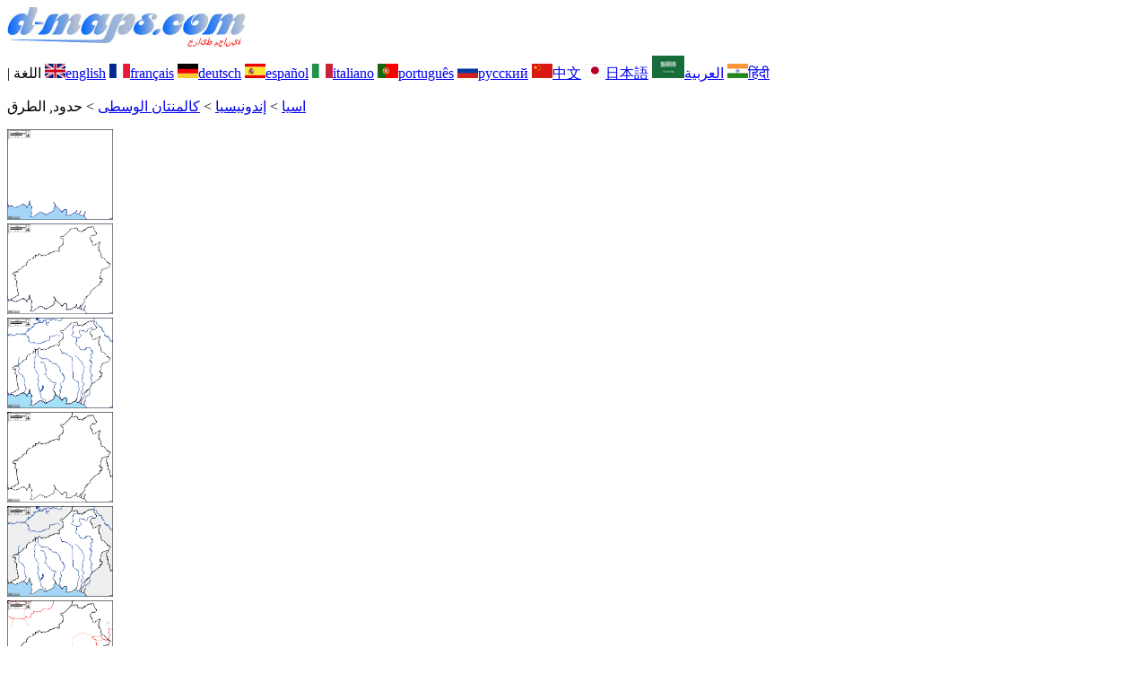

--- FILE ---
content_type: text/html; charset=UTF-8
request_url: https://d-maps.com/carte.php?num_car=136606&lang=ar
body_size: 2419
content:
<!DOCTYPE html><html lang="ar"><head><meta charset="UTF-8"><meta name=viewport content="width=device-width, initial-scale=1"><link rel="shortcut icon" href="o/favicon.ico" type="image/x-icon" /><link href="o/dm33_com.css" rel="stylesheet" TYPE="text/css"><link rel="canonical" href="https://www.d-maps.com/carte.php?num_car=136606&lang=ar" /><link rel="alternate" hreflang="en" href="https://www.d-maps.com/carte.php?num_car=136606&lang=en"><link rel="alternate" hreflang="fr" href="https://www.d-maps.com/carte.php?num_car=136606&lang=fr"><link rel="alternate" hreflang="de" href="https://www.d-maps.com/carte.php?num_car=136606&lang=de"><link rel="alternate" hreflang="es" href="https://www.d-maps.com/carte.php?num_car=136606&lang=es"><link rel="alternate" hreflang="it" href="https://www.d-maps.com/carte.php?num_car=136606&lang=it"><link rel="alternate" hreflang="pt" href="https://www.d-maps.com/carte.php?num_car=136606&lang=pt"><link rel="alternate" hreflang="ru" href="https://www.d-maps.com/carte.php?num_car=136606&lang=ru"><link rel="alternate" hreflang="zh" href="https://www.d-maps.com/carte.php?num_car=136606&lang=zh"><link rel="alternate" hreflang="ja" href="https://www.d-maps.com/carte.php?num_car=136606&lang=ja"><link rel="alternate" hreflang="hi" href="https://www.d-maps.com/carte.php?num_car=136606&lang=hi"><script async src="https://pagead2.googlesyndication.com/pagead/js/adsbygoogle.js?client=ca-pub-9222857090923782"
     crossorigin="anonymous"></script><script async src="https://fundingchoicesmessages.google.com/i/pub-9222857090923782?ers=1" nonce="5_3lYD3slW_1uUPUnNXHkw"></script><script nonce="5_3lYD3slW_1uUPUnNXHkw">(function() {function signalGooglefcPresent() {if (!window.frames['googlefcPresent']) {if (document.body) {const iframe = document.createElement('iframe'); iframe.style = 'width: 0; height: 0; border: none; z-index: -1000; left: -1000px; top: -1000px;'; iframe.style.display = 'none'; iframe.name = 'googlefcPresent'; document.body.appendChild(iframe);} else {setTimeout(signalGooglefcPresent, 0);}}}signalGooglefcPresent();})();</script><meta name="description" content="كالمنتان الوسطى d-maps.com: خريطة مجانية، خريطة تفصيلية مجانية، خريطة فارغة مجانية، خريطة أساسية عالية الدقة مجانية. ملفات GIF وPDF وCDR وSVG وWMF حدود, الطرق">
		<meta name="keywords" content="كالمنتان الوسطى, خرائط، رسم الخرائط، جغرافيا، جغرافية، خلفيات، مجاني، خريطة نقطية، متجه، GIF، PDF، CDR، SVG، WMF">
	 	<title>كالمنتان الوسطى, خريطة مجانية, خريطة خاليه من الفراغ, خريطة الخطوط العريضة, خريطة القاعدة الحرة
, حدود, الطرق</title></head><body><div class="premier_bandeau"><div class="logo_pc"><a href=https://www.d-maps.com/index.php?lang=ar"><img src="images/logo_ar.jpg" alt="logo" ></a></div><div class="drapeaux_pc">| اللغة <a href=https://www.d-maps.com/carte.php?num_car=136606&lang=en class="drapeau" ><img src="images/en.gif" alt="" height = 16 width = 23><span>english</span></a> <a href=https://www.d-maps.com/carte.php?num_car=136606&lang=fr class="drapeau" ><img src="images/fr.gif" alt="" height = 16 width = 23><span>français</span></a> <a href=https://www.d-maps.com/carte.php?num_car=136606&lang=de class="drapeau" ><img src="images/de.gif" alt="" height = 16 width = 23><span>deutsch</span></a> <a href=https://www.d-maps.com/carte.php?num_car=136606&lang=es class="drapeau" ><img src="images/es.gif" alt="" height = 16 width = 23><span>español</span></a> <a href=https://www.d-maps.com/carte.php?num_car=136606&lang=it class="drapeau" ><img src="images/it.gif" alt="" height = 16 width = 23><span>italiano</span></a> <a href=https://www.d-maps.com/carte.php?num_car=136606&lang=pt class="drapeau" ><img src="images/pt.gif" alt="" height = 16 width = 23><span>português</span></a> <a href=https://www.d-maps.com/carte.php?num_car=136606&lang=ru class="drapeau" ><img src="images/ru.gif" alt="" height = 16 width = 23><span>русский</span></a> <a href=https://www.d-maps.com/carte.php?num_car=136606&lang=zh class="drapeau" ><img src="images/zh.gif" alt="" height = 16 width = 23><span>中文</span></a> <a href=https://www.d-maps.com/carte.php?num_car=136606&lang=ja class="drapeau" ><img src="images/ja.gif" alt="" height = 16 width = 23><span>日本語</span></a> <a href=https://www.d-maps.com/carte.php?num_car=136606&lang=ar class="drapeau" ><img src="images/ar.gif" alt="" height = 25 width = 36><span>العربية</span></a> <a href=https://www.d-maps.com/carte.php?num_car=136606&lang=hi class="drapeau" ><img src="images/hi.gif" alt="" height = 16 width = 23><span>हिंदी</span></a></div></div><p class="titre_general"><a href=https://www.d-maps.com/index.php?lang=ar" class="ariane> d-maps</a> > <a href=https://www.d-maps.com/continent.php?num_con=3&lang=ar class="ariane">اسيا</a> > <a href=https://www.d-maps.com/continent.php?num_con=81&lang=ar class="ariane">إندونيسيا</a> > <a href=https://www.d-maps.com/pays.php?num_pay=2508&lang=ar class="ariane">كالمنتان الوسطى</a> > <span class="jaune">حدود, الطرق</span></p><div class="carte_cadre_miniature"><div><a href=https://www.d-maps.com/pays.php?num_pay=2508&lang=ar><img src=m/asia/indonesia/centralkalimantan/centralkalimantan01s.gif width=118> </a></div><div><a href=https://www.d-maps.com/pays.php?num_pay=2508&lang=ar><img src=m/asia/indonesia/centralkalimantan/centralkalimantan04s.gif width=118> </a></div><div><a href=https://www.d-maps.com/pays.php?num_pay=2508&lang=ar><img src=m/asia/indonesia/centralkalimantan/centralkalimantan07s.gif width=118> </a></div><div><a href=https://www.d-maps.com/pays.php?num_pay=2508&lang=ar><img src=m/asia/indonesia/centralkalimantan/centralkalimantan10s.gif width=118> </a></div><div><a href=https://www.d-maps.com/pays.php?num_pay=2508&lang=ar><img src=m/asia/indonesia/centralkalimantan/centralkalimantan13s.gif width=118> </a></div><div><a href=https://www.d-maps.com/pays.php?num_pay=2508&lang=ar><img src=m/asia/indonesia/centralkalimantan/centralkalimantan16s.gif width=118> </a></div><div><a href=https://www.d-maps.com/pays.php?num_pay=2508&lang=ar><img src=m/asia/indonesia/centralkalimantan/centralkalimantan19s.gif width=118> </a></div><div><a href=https://www.d-maps.com/pays.php?num_pay=2508&lang=ar><img src=m/asia/indonesia/centralkalimantan/centralkalimantan22s.gif width=118> </a></div><div><a href=https://www.d-maps.com/pays.php?num_pay=2508&lang=ar><img src=m/asia/indonesia/centralkalimantan/centralkalimantan25s.gif width=118> </a></div></div><div class="carte_titre_pc_ar">	<img src=images/zz_drapeau.gif class="carte_drapeau" >كالمنتان الوسطى&nbsp;إندونيسيا<div class="carte_attributs">حدود, الطرق</div></div><div class="carte_liens_pub_pc"><div class="carte_liens"><div class="carte_images_fichier"><div><a href="https://www.d-maps.com/m/asia/indonesia/centralkalimantan/centralkalimantan15.gif" title="GIF file"><img src="images/gif.gif" class="carte_liens_fichiers"></a></div><div><a href="https://www.d-maps.com/m/asia/indonesia/centralkalimantan/centralkalimantan15.pdf" title="PDF file"><img src="images/pdf.gif" class="carte_liens_fichiers"></a></div><div><a href="https://d-maps.eu/m/asia/indonesia/centralkalimantan/centralkalimantan15.cdr" title="CDR file" download><img src="images/cdr.gif" class="carte_liens_fichiers"></a></div><div><a href="https://d-maps.eu/m/asia/indonesia/centralkalimantan/centralkalimantan15.svg" title="SVG file"><img src="images/svg.gif" class="carte_liens_fichiers"></a></div><div><a href="https://d-maps.eu/m/asia/indonesia/centralkalimantan/centralkalimantan15.wmf" title="WMF file" download><img src="images/wmf.gif" class="carte_liens_fichiers"></a></div></div><div class="carte_images_fichier"><div><a href=https://www.d-maps.com/carte.php?num_car=136605&lang=ar  title=سابق><img src="images/previous2.gif" class="carte_liens_fichiers" width=101 height=40></a></div><div><a href=https://www.d-maps.com/carte.php?num_car=136607&lang=ar title=تالي><img src="images/next2.gif" class="carte_liens_fichiers" width=101 height=40></a></div></div></div><div class="carte_pub_top"><ins class="adsbygoogle"
     style="display:inline-block;width:890px;height:109px"
     data-ad-client="ca-pub-9222857090923782"
     data-ad-slot="7497163916"></ins>
<script>
     (adsbygoogle = window.adsbygoogle || []).push({});
</script></div></div><div class="carte_centrale"><div class="carte_centrale_pub"><ins class="adsbygoogle"
     style="display:inline-block;width:160px;height:600px"
     data-ad-client="ca-pub-9222857090923782"
     data-ad-slot="5025820828"></ins>
<script>
     (adsbygoogle = window.adsbygoogle || []).push({});
</script></div><div class="carte_centrale_pub"><a title="كالمنتان الوسطى : خريطة مجانية, خريطة خاليه من الفراغ, خريطة الخطوط العريضة, خريطة القاعدة الحرة
 : حدود, الطرق"><img src="m/asia/indonesia/centralkalimantan/centralkalimantan15.gif" alt="كالمنتان الوسطى : خريطة مجانية, خريطة خاليه من الفراغ, خريطة الخطوط العريضة, خريطة القاعدة الحرة
 : حدود, الطرق" width=833></a></div></div><div class="carte_bottom"><script async src="https://pagead2.googlesyndication.com/pagead/js/adsbygoogle.js?client=ca-pub-9222857090923782"
     crossorigin="anonymous"></script><ins class="adsbygoogle"
     style="display:inline-block;width:1200px;height:140px"
     data-ad-client="ca-pub-9222857090923782"
     data-ad-slot="5198804423"></ins>
<script>
     (adsbygoogle = window.adsbygoogle || []).push({});
</script></div><div class="carte_complementaire"><strong><font color="#964150">كالمنتان الوسطى : المدن الرئيسية</font></strong><br><br>Buntok, Kuala Kapuas, Muara Teweh, Palangkaraya, Pangkalanbun, Sampit.</div><p class="bandeau_bottom">| <a href="https://www.d-maps.com/infos.php?lang=ar" class="bandeau_bottom_liens_pc">المعلومات القانونية </a>| <a href="https://www.d-maps.com/conditions.php?lang=ar" class="bandeau_bottom_liens_pc">شروط واحكام الاستخدام </a>| <a href="https://www.d-maps.com/guest.php?lang=ar" class="bandeau_bottom_liens_pc">اقتراحاتكم، ملاحظاتكم </a>| <a href="https://www.d-maps.com/confidentialite.php?lang=ar" class="bandeau_bottom_liens_pc">سياسة خاصة </a> <a title=" Protected by CopyrightFrance.com " href="https://www.copyrightfrance.com/certificat-depot-copyright-france-58KU297-lgus.htm" target="_blank"><img src="images/58KU297-2.gif" alt=" CopyrightFrance.com " class="protected" width=236 height=19></a></p><div class="copyright_pc">&copy; 2007-2026&nbsp;https://d-maps.com</div>	</body></html>

--- FILE ---
content_type: text/html; charset=utf-8
request_url: https://www.google.com/recaptcha/api2/aframe
body_size: 266
content:
<!DOCTYPE HTML><html><head><meta http-equiv="content-type" content="text/html; charset=UTF-8"></head><body><script nonce="ND0DhWqUccBhgE10RBtJaw">/** Anti-fraud and anti-abuse applications only. See google.com/recaptcha */ try{var clients={'sodar':'https://pagead2.googlesyndication.com/pagead/sodar?'};window.addEventListener("message",function(a){try{if(a.source===window.parent){var b=JSON.parse(a.data);var c=clients[b['id']];if(c){var d=document.createElement('img');d.src=c+b['params']+'&rc='+(localStorage.getItem("rc::a")?sessionStorage.getItem("rc::b"):"");window.document.body.appendChild(d);sessionStorage.setItem("rc::e",parseInt(sessionStorage.getItem("rc::e")||0)+1);localStorage.setItem("rc::h",'1769314925564');}}}catch(b){}});window.parent.postMessage("_grecaptcha_ready", "*");}catch(b){}</script></body></html>

--- FILE ---
content_type: application/javascript; charset=utf-8
request_url: https://fundingchoicesmessages.google.com/f/AGSKWxWWDKKj6XmS26z_KsgdnsCdiVyMdBAjPArQ_YYG16pEVCxS65WFz4O-6WZVHYDXrzM68ZG4G4DlY98qGh60PI7JITcbirbrXQGavvAG-9o2nNsNhFnU3cWtq1_yotmVqcjbzBKZPicXjcTIZpIomfj8zx9ypU3RDFmr0m5emWpmR3Y7OhDxiQNCi-cc/__advertisement..videoad4./your_ad.728px)?adv_type=
body_size: -1290
content:
window['1a8da67a-5aff-4016-acc4-8f33b6a6af91'] = true;